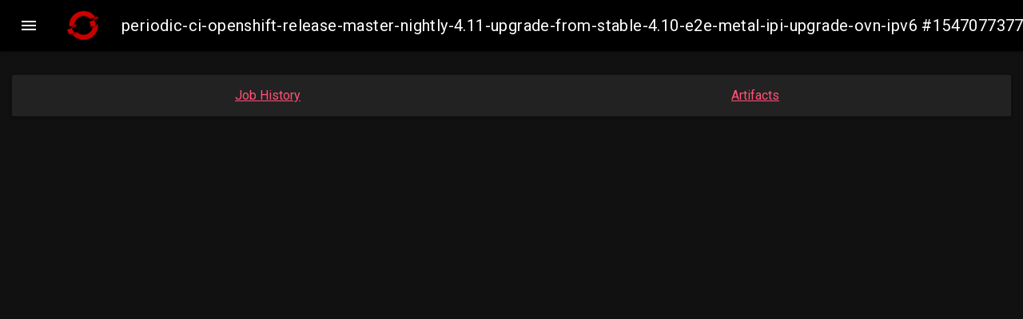

--- FILE ---
content_type: text/html; charset=utf-8
request_url: https://prow.ci.openshift.org/view/gs/origin-ci-test/logs/periodic-ci-openshift-release-master-nightly-4.11-upgrade-from-stable-4.10-e2e-metal-ipi-upgrade-ovn-ipv6/1547077377232736256
body_size: 1381
content:







<!DOCTYPE html>
<html lang="en">
<head>
  <meta charset="UTF-8">
  <script type="text/javascript">
    var csrfToken = "FLWGwO3wEFHJCDRIemI8QzUQ5EA1te0gBAjNNOSJiCSjBbtILSjm9G0dtcYPdBVH7+mk+xKQLIrG31u4/VC7Tg==";
  </script>
  
  
  <script>
    function gtag() {}
  </script>
  
  
  <title>periodic-ci-openshift-release-master-nightly-4.11-upgrade-from-stable-4.10-e2e-metal-ipi-upgrade-ovn-ipv6 #1547077377232736256</title>
  <link rel="stylesheet" href="https://cdnjs.cloudflare.com/ajax/libs/material-design-lite/1.3.0/material.indigo-pink.min.css">
  <link rel="stylesheet" type="text/css" href="/static/style.css?v=v20260113-898377d8b">
  <link rel="stylesheet" type="text/css" href="/static/extensions/style.css?v=v20260113-898377d8b">
  <link rel="stylesheet" href="https://fonts.googleapis.com/css?family=Roboto:400,700">
  <link rel="stylesheet" href="https://fonts.googleapis.com/icon?family=Material+Icons">
  <script type="text/javascript" src="/static/extensions/script.js?v=v20260113-898377d8b"></script>
  <script defer src="https://cdnjs.cloudflare.com/ajax/libs/material-design-lite/1.3.0/material.min.js"></script>
  
<script type="text/javascript">
  var src = "gs/test-platform-results/logs/periodic-ci-openshift-release-master-nightly-4.11-upgrade-from-stable-4.10-e2e-metal-ipi-upgrade-ovn-ipv6/1547077377232736256";
  var lensArtifacts = {};
  var lensIndexes =  null ;
  var rerunCreatesJob =  true ;
  var prowJob = "";
  var prowJobName = "";
  var prowJobState = "";
</script>
<script type="text/javascript" src="/static/spyglass_bundle.min.js?v=v20260113-898377d8b"></script>
<link rel="stylesheet" type="text/css" href="/static/spyglass/spyglass.css?v=v20260113-898377d8b">

</head>
<body id="spyglass">
<div id="alert-container"></div>
<div class="mdl-layout mdl-js-layout mdl-layout--fixed-header">
  <header class="mdl-layout__header" style="background-color: black;">
    <div id="header-title" class="mdl-layout__header-row">
      <a href="/"
         class="logo"><img src="/static/extensions/logo.png?v=v20260113-898377d8b" alt="kubernetes logo" class="logo"/></a>
      <span class="mdl-layout-title header-title">periodic-ci-openshift-release-master-nightly-4.11-upgrade-from-stable-4.10-e2e-metal-ipi-upgrade-ovn-ipv6 #1547077377232736256</span>
    </div>
  </header>
  <div class="mdl-layout__drawer">
    <span class="mdl-layout-title">Prow Dashboard</span>
    <nav class="mdl-navigation">
      <a class="mdl-navigation__link" href="/">Prow Status</a>
      
        <a class="mdl-navigation__link" href="/pr">PR Status</a>
      
      <a class="mdl-navigation__link" href="/command-help">Command Help</a>
      
        <a class="mdl-navigation__link" href="/tide">Tide Status</a>
        <a class="mdl-navigation__link" href="/tide-history">Tide History</a>
      
      <a class="mdl-navigation__link" href="/plugins">Plugins</a>
      <a class="mdl-navigation__link" href="/configured-jobs">Configured Jobs</a>
      <a class="mdl-navigation__link" href="https://docs.prow.k8s.io/docs/" target="_blank">Documentation <span class="material-icons">open_in_new</span></a>
    </nav>
    <footer>
      v20260113-898377d8b
    </footer>
  </div>
  <div id="loading-progress" class="mdl-progress mdl-js-progress mdl-progress__indeterminate hidden"></div>
  <main class="mdl-layout__content">
    


<div id="lens-container">
  
  <div id="links-card" class="mdl-card mdl-shadow--2dp lens-card">
    <a href="/job-history/gs/test-platform-results/logs/periodic-ci-openshift-release-master-nightly-4.11-upgrade-from-stable-4.10-e2e-metal-ipi-upgrade-ovn-ipv6">Job History</a>
    
    
    
    <a href="https://gcsweb-ci.apps.ci.l2s4.p1.openshiftapps.com/gcs/test-platform-results/logs/periodic-ci-openshift-release-master-nightly-4.11-upgrade-from-stable-4.10-e2e-metal-ipi-upgrade-ovn-ipv6/1547077377232736256/">Artifacts</a>
    
    
  </div>
  
  
  
</div>

  </main>
</div>

<div id="toast" class="mdl-js-snackbar mdl-snackbar">
  <div class="mdl-snackbar__text"></div>
  <button class="mdl-snackbar__action" type="button"></button>
</div>
<div id="toastAlert" class="mdl-js-snackbar mdl-snackbar">
  <div class="mdl-snackbar__text"></div>
  <button class="mdl-snackbar__action" type="button"></button>
</div>
</body>
</html>


<div id="rerun">
  <div class="modal-content"></div>
</div>


--- FILE ---
content_type: text/css; charset=utf-8
request_url: https://prow.ci.openshift.org/static/style.css?v=v20260113-898377d8b
body_size: 4397
content:
body {
    line-height: 1.4;
    background: #f4f4f4;
    color: #444;
    font-family: 'Roboto', sans-serif !important;
    font-size: 16px !important;
}

.mdl-layout__drawer footer {
    text-align: center;
    color: darkgray;
    position: absolute;
    bottom: 10px;
    width: 100%;
    font-size: small;
}

.mdl-navigation__link .material-icons {
    font-size: 14px;
}

code {
    background-color: #EEEEEE;
    border-radius: 3px;
    padding: 0 6px;
}

a.current {
    text-decoration: underline !important;
}

a:link {
    text-decoration: none;
    color: #3F51B5;
}

a:visited {
    color: #3F51B5;
}

.header-title {
    margin-left: 24px;
}

.logo {
    height: 48px;
}

h1 {
    font-weight: normal;
    font-size: 2em;
    margin: 2px;
}

h4 {
    margin: 5px;
}

p, pre, ul, ol {
    margin: 0;
}

.indented {
    margin-left: 30px;
}

ul.indented {
    margin-left: 0;
}

aside {
    margin: 8px;
}

ul.noBullets {
    list-style-type: none;
    margin: 0;
    padding: 0;
}

ul.noBullets li {
    margin: 0 8px;
    display: inline-block;
}

select {
    height: 1.4em;
    border: none;
    border-bottom: 1px solid #e3e3e3;
    background: transparent;
}

article {
    overflow: hidden;
    margin: 8px;
}

table#job-histogram {
    background: #fff;
    border-radius: 2px;
    box-shadow: 0 0 4px #e0e0e0;
    border-collapse: collapse;
    width: 100%;
}

.mdl-data-table {
    font-size: 15px;
    white-space: normal;
    width: 100%;
}

.mdl-data-table th {
	font-size: 15px;
	color: #585858;
}

.mdl-data-table tr {
    border-top: 1px solid rgba(0,0,0,.12);
}

.mdl-data-table tr.changed {
    border-top: 1px solid #a4a4a4;
}
.mdl-data-table td {
    border: 0;
}

.mdl-data-table tbody tr {
    transition-duration: 0s;
}

.mdl-data-table th, .mdl-data-table td {
    padding: 8px;
}

.mdl-data-table th:first-of-type, .mdl-data-table td:first-of-type {
    padding-left: 24px;
}

..mdl-data-table th:last-of-type, .mdl-data-table td:last-of-type {
    padding-right: 24px;
}

.hidden {
    display: none;
}

.blocked {
    color: #EF5350;
}

.icon-cell-32 {
    width: 32px;
}

/**
 * ProwJob State style
 */
i.state {
    width: 24px;
    height: 24px;
    vertical-align: middle;
}

.state.triggered, .state.pending, .state.triggered.mdl-list__item-icon.material-icons,
.state.pending.mdl-list__item-icon.material-icons {
    color: #FFCA28;
}

.state.success, .state.success.mdl-list__item-icon.material-icons {
    color: #66BB6A;
}

.state.failure, .state.failure.mdl-list__item-icon.material-icons {
    color: #EF5350;
}

.state.error, .state.aborted, .state.error.mdl-list__item-icon.material-icons,
.state.aborted.mdl-list__item-icon.material-icons {
    color: #BDBDBD;
}

.state.context-warning.mdl-list__item-icon.material-icons {
    color: #F4C20D;
}

#filter-list {
    display: flex;
    flex-wrap: wrap;
}

#filter-list li:last-child {
    margin-left: auto;
}

#job-histogram-content tr {
    border: 0;
}

#job-histogram-content td {
    padding: 0;
    height: 12px;
    width: 12px;
}

#job-histogram-content td.success-10 { background-color: #43A047; }
#job-histogram-content td.success-9 { background-image: linear-gradient(#43A047 90%, #EF5350 90%); }
#job-histogram-content td.success-8 { background-image: linear-gradient(#43A047 80%, #EF5350 80%); }
#job-histogram-content td.success-7 { background-image: linear-gradient(#43A047 70%, #EF5350 70%); }
#job-histogram-content td.success-6 { background-image: linear-gradient(#43A047 60%, #EF5350 60%); }
#job-histogram-content td.success-5 { background-image: linear-gradient(#43A047 50%, #EF5350 50%); }
#job-histogram-content td.success-4 { background-image: linear-gradient(#43A047 40%, #EF5350 40%); }
#job-histogram-content td.success-3 { background-image: linear-gradient(#43A047 30%, #EF5350 30%); }
#job-histogram-content td.success-2 { background-image: linear-gradient(#43A047 20%, #EF5350 20%); }
#job-histogram-content td.success-1 { background-image: linear-gradient(#43A047 10%, #EF5350 10%); }
#job-histogram-content td.success-0 { background-color: #EF5350; }

#job-histogram-content td.active:hover {
    opacity: 1 !important;
    cursor: pointer;
}

#job-histogram-labels {
    text-align: center;
}

#job-histogram-labels > span {
    padding: 0 6px;
    font-size: 12px;
    color: #777;
}

#job-histogram-start {
    float: right;
}

#job-histogram-end {
    float: left;
}

#job-histogram-container {
    position: relative;
}

#job-histogram-labels-y-max {
    position: absolute;
    top: 0;
    left: 6px;
    font-size: 0.75rem;
    color: #888;
}

#job-histogram-labels-y-mid {
    position: absolute;
    top: 42%;
    left: 6px;
    font-size: 0.75rem;
    color: #666;
}

#job-count {
    float: right;
    font-size: 12px;
}

#job-bar {
    align-items: center;
    color: #ffffff;
    display: flex;
    height: 14px;
    font-size: 12px;
    font-weight: bold;
    line-height: 14px;
    text-align: center;
}

.job-bar-state {
    cursor: pointer;
    outline: none;
}
/** Job bar **/
#job-bar-success {
    background-color: #66BB6A;
}

#job-bar-pending {
    background-color: #FBC02D;
    color: #000000;
}

#job-bar-triggered {
    background-color: #FFEB3B;
    color: #000000;
}

#job-bar-failure {
    background-color: #F44336;
}

#job-bar-error {
    background-color: #795548;
}

#job-bar-aborted {
    background-color: #BDBDBD;
}

#job-bar-unknown {
    background-color: #673AB7;
}
/** --- **/
#top-navigator {
    background-color: #e5e5e5;
    bottom: 32px;
    height: 52px;
    min-width: 52px;
    position: fixed;
    right: 32px;
    width: 52px;
}

#toastAlert {
    background-color: #F44336;
}

#rerun {
    display: none;
    position: fixed;
    z-index: 1;
    padding-top: 100px;
    margin: 0;
    left: 0;
    top: 0;
    width: 100%;
    height: 100%;
    overflow: auto;
    background-color: rgba(0,0,0,0.4);
}

.rerun-content {
    font-family: monospace;
    background-color: #fefefe;
    margin: auto;
    padding: 40px;
    border: 1px solid #888;
    width: 50%;
    max-width: 1500px;
    color: #444;
    border-radius: 10px;
    box-shadow: 0px 20px 80px 0px;
}

.abort-content {
    font-family: monospace;
    background-color: #fefefe;
    margin: auto;
    padding: 40px;
    border: 1px solid #888;
    width: 25%;
    max-width: 1500px;
    color: #444;
    border-radius: 10px;
    box-shadow: 0px 20px 80px 0px;
}

.abortModal-title {
    font-size: 35px;
    margin-top: 0px;
}

.abortModal-description {
    font-size: 16px;
    margin-bottom: 24px;
}

.abortModal-buttonDiv {
    display: flex;
    justify-content: space-around;
}

.rerunModal-title {
    font-size: 35px;
    margin-top: 0px;
}

.rerunModal-description {
    font-size: 16px;
    margin-bottom: 24px;
}

.rerunModal-openOut {
    /* HACK: "open out" icon scaling is off otherwise. */
    transform: scale(.75);
    margin: 0px -7px;
}

.rerunModal-radioButtonGroup {
    margin: 10px 0px;
}

.rerunModal-radioButtonRow {
    margin: 10px;
}

.rerunModal-radioLabel {
    min-width: 250px;
}

.rerunModal-accordion {
    margin-bottom: 20px;
}

.rerunModal-accordionButton {
    background-color: #ccc;
    color: #444;
    font-size: 16px;
    cursor: pointer;
    width: 100%;
    height: 40px;
    border: none;
    text-align: left;
    outline: none;
}

.rerunModal-expandIcon {
    transition: all 0.2s ease-out;
}

.rerunModal-expandIcon--expanded {
    transform: rotate(-180deg);
}

.rerunModal-accordionPanel {
    background-color: #e5e5e5;
    max-height: 0px;
    overflow: hidden;
    transition: max-height 0.2s ease-out;
}

.rerunModal-accordionPanel--expanded {
    max-height: 250px;
}

.accordion-panel-content {
    padding: 20px;
}

.rerunModal-accordionDescription {
    font-size: 16px;
}

.rerunModal-commandContent {
    display: flex;
    background-color: lightgrey;
    padding: 10px;
    border-radius: 5px;
}

.rerunModal-commandDescription {
    font-size: 16px;
}

.rerunModal-command {
    overflow-x: auto;
    white-space: nowrap;
    background-color: #efefef;
    margin-right: 5px;
}

#queries li {
    padding: .5em .35em;
    line-height: 1.75;
    color: black;
    list-style-type: disc;
}

#info-div h4 {
    cursor: pointer;
    margin-top: 0.6em;
}


span.label {
    padding: .11em .35em;
    border-radius: .2em;
    border: .1em solid transparent;
    transition: opacity 0.2s linear;
    font-weight: bold;
    margin: 0 .1em;
    text-align: center;
    box-shadow: 0 2px 2px 0 rgba(0,0,0,.14), 0 3px 1px -2px rgba(0,0,0,.2), 0 1px 5px 0 rgba(0,0,0,.12);
    white-space: nowrap;
}

span.label:not(.merge-table-label):hover {
    opacity: 0.85;
}

.table-container {
    overflow-x: auto;
    height: 100%;
}

/**
 * Command help style sheet.
 */
.emphasis {
    font-weight: bold;
}

.card-box {
    background-color: white;
    border-radius: 2px;
    box-shadow: 0 0 4px #e0e0e0;
    padding: 8px 8px;
}

#command-table {
    display: none;
    margin: 8px;
    width: calc(100% - 16px);
}

.command-examples {
    white-space: pre;
    background-color: #e5e5e5;
    border-radius: 2px;
    box-shadow: 1px 1px 2px #ededed;
    display: inline-block;
    font-size: 15px;
    margin: 4px 0;
    padding: 2px 8px;
}

.command-usage {
    color: #757575;
    font-size: 15px;
    font-weight: bolder;
    max-width: 170px;
}

.command-example-list {
  list-style-type: none;
  padding: 0;
}

.table-cell {
  white-space: pre-wrap; /* css-3 */
  white-space: -moz-pre-wrap; /* Mozilla, since 1999 */
  white-space: -o-pre-wrap; /* Opera 7 */
  word-wrap: break-word; /* Internet Explorer 5.5+ */
}

.command-desc-text {
    font-size: 15px;
    overflow-wrap: break-word;
}

#dialog {
  width: 500px;
}

.dialog-section-title {
  font-weight: bold;
}

#usage-col {
    min-width: 200px;
}

#description-col {
    min-width: 200px;
}

.fuzzy-search {
    position: relative;
}

.fuzzy-search-input {
    border-width: 0 0 1px 0;
    outline: none;
}

.fuzzy-search, .fuzzy-search-input {
    font-size: 14px;
    width: 450px;
}

#job-list li {
    display: block;
    margin: 0;
    padding: 8px 8px;
}

.job-selected {
    background-color: #e5e5e5;
}

.fuzzy-search-list {
    background-color: #fff;
    box-shadow: 0 0 4px #e0e0e0;
    display: none;
    height: 300px;
    left: 0;
    overflow-y: scroll;
    padding: 0;
    position: absolute;
}

.active-fuzzy-search {
    display: block;
}

.featured-icon {
    color: #FDD835;
}

.external-icon, .link-icon {
    color: #607D8B;
}

.icon-button {
    color: #757575;
}

/*
Plugin Help style
 */
#plugin-container {
    display: flex;
    flex-direction: row;
    flex-wrap: wrap;
    justify-content: center;
}

.plugin-help-card.mdl-card {
    justify-content: space-between;
    margin: 8px;
    min-height: 0;
    width: 400px;
}

.plugin-help-card > .mdl-card__supporting-text {
    font-size: 15px;
}

.plugin-help-card > .mdl-card__title, .mdl-dialog__title {
    color: #3f51b5;
}

.plugin-help-card.deprecated > .mdl-card__title {
    color: #e57373;
}

.plugin-help-command-link {
    background-color: #e5e5e5;
    border-radius: 2px;
    box-shadow: 1px 1px 2px #ededed;
    color: #757575;
    display: inline-block;
    font-size: 15px;
    font-weight: bold;
    margin: 0 8px;
    padding: 8px 16px;
}

/*
Configured Jobs style
 */
.job-container {
    display: flex;
    flex-direction: row;
    flex-wrap: wrap;
    justify-content: center;
}

.repo-name {
    display: flex;
    justify-content: center;
}

#job-dialog {
    width: 800px;
}

pre.prettyprint code.job-definition {
    padding: 0;
}

.job-definition-card {
    justify-content: space-between;
    margin: 8px;
    min-height: 0;
    width: 800px;
}

.job-definition-card > .mdl-card__supporting-text {
    font-size: 15px;
}

.job-definition-card > .mdl-card__title, .mdl-dialog__title {
    color: #3f51b5;
}

/*
 * PR dashboard style sheet
 */
#loading-progress {
    margin: 0 8px;
    width: calc(100% - 16px);
}

#pr-container {
    display: flex;
    flex-direction: column;
}

#pr-container .message {
    padding-top: 72px;
    text-align: center;
}

#merge-help-dialog.mdl-dialog, #status-help-dialog.mdl-dialog, #search-dialog.mdl-dialog {
    width: 600px;
}

#query-dialog.mdl-dialog {
    width: 600px;
}

#query-dialog .label {
    line-height: 18px;
}

#search-action {
    align-items: center;
    display: flex;
    justify-content: center;
    flex-direction: column;
    margin-left: 8px;
}

#search-input-ctn {
    display: flex;
    align-items: center;
    justify-content: space-between;
}

#search-card h6 {
    color: #3F51B5;
    margin: 0;
}

#search-card.mdl-card {
    min-height: 0;
    padding: 8px 24px;
}

#search-input {
    align-self: center;
    background-color: #FAFAFA;
    border: 1px solid #E0E0E0;
    border-radius: 4px;
    line-height: 40px;
    font-size: 15px;
    overflow: hidden;
    padding: 0 8px;
    width: 100%;
}

.arrow-icon {
    margin-left: auto;
}

.help-icon-button .icon-button {
    color: #607D8B;
}

.job-list a {
    color: rgba(0, 0, 0, .87);
}

.job-list.mdl-list {
    border: 1px solid #E0E0E0;
    border-top: none;
    max-height: 240px;
    padding: 0;
    overflow-y: auto;
}

.job-list-item.mdl-list__item {
    min-height: 32px;
    padding: 4px;
}

.job-list-item:hover {
    background-color: #CFD8DC;
}

.job-list-item.mdl-list__item .mdl-list__item-primary-content .mdl-list__item-icon {
    margin-right: 17px;
}

.merge-table {
    box-shadow: none;
    background-color: #F5F5F5;
    user-select: none;
}

.merge-table tbody td:not(.merge-table-icon) {
    width: 47%;
}

.merge-table-icon {
    padding: 0;
    width: 6%;
    text-align: center;
}

.merge-table thead td {
    font-weight: bold;
}

.merge-table thead tr:last-child {
    border-top: 2px solid #BDBDBD;
    color: #424242;
}

.merge-table-label.label {
    display: inline-block;
    margin: 2px 2px;
}

.merge-table thead tr {
    border-top: none;
}

.merge-table tr {
    border: 1px solid #E0E0E0;
    box-shadow: none;
    height: 40px;
    min-height: 40px;
}

.message-icon.material-icons {
    color: #444444;
    font-size: 28px;
    margin-left: 12px;
}

.no-status.status {
    padding-left: 54px;
    cursor: unset;
}

.title-label {
    font-size: 13px;
    font-weight: bold;
    border-radius: 4px;
    margin-left: 8px;
    padding: 4px 8px;
}

.title-label.failed {
    background-color: #EF5350;
    color: #ffffff;
}

.title-label.succeeded {
    background-color: #43A047;
    color: #ffffff;
}
.title-label.pending {
    background-color: #FFD54F;
}

.title-label.batching, .title-label.passing {
    background-color: #1E88E5;
    color: #ffffff;
}

.title-label.merging {
    background-color: #673AB7;
    color: #ffffff;
}

.title-label.unknown {
    background-color: #757575;
    color: #ffffff;
}

.pr-card {
    align-self: center;
    flex-shrink: 0;
    justify-content: center;
    margin: 4px 0;
}

.pr-card.mdl-card {
    border: 1px solid #e5e5e5;
    max-width: 800px;
    min-width: 500px;
    width: 100%;
}

.pr-card > .mdl-card__supporting-text {
    color: #3c3c3c;
    padding-top: 0;
    width: auto;
}

.pr-card > .mdl-card__supporting-text h3 {
    color: #616161;
    margin: 0 0 12px 0;
    font-size: 24px;
}

.pr-card > .mdl-card__title {
    justify-content: space-between;
}

.pr-card > .mdl-card__title h4 {
    color: #3F51B5;
}

.pr-card > .mdl-card__title a {
    padding: 0;
}

.pr-title-text {
    align-items: center;
    display: flex;
    justify-content: center;
}

.pr-title-text > .mdl-card__subtitle-text {
    padding-left: 8px;
}

.pr-status-dialog > .mdl-dialog__title {
    font-size: 32px;
}

.detail-data {
    color: #3c3c3c;
    margin: 0;
}

.detail-branch {
    margin-right: 8px;
}

.detail-title {
    color: #3f51b5;
    font-size: 16px;
    margin: 8px 0;
}

.status {
    align-items: center;
    cursor: pointer;
    background-color: #ffffff;
    display: flex;
    font-size: 16px;
    height: 24px;
    line-height: 24px;
    padding: 12px 16px 2px 17px;
    user-select: none;
}

.status.expandable {
    border-bottom: 1px solid #EFEBE9;
}

.status > .status-icon {
    margin: 0 12px 4px 0;
}

.status-icon.failed {
    color: #D32F2F;
}

.status-icon.succeeded {
    color: #2E7D32;
}

.status-icon.pending {
    color: #FFB300;
}

.status > .mdl-button--icon > .material-icons {
    font-size: 20px;
    user-select: none;
}

.status > .help-icon-button.mdl-button--icon {
    margin: 0 0 2px 2px;
}

.status-container {
    background-color:  #F5F5F5;
    position: relative;
    margin-top: 2px;
}

.state.mdl-list__item-icon.material-icons {
    font-size: 16px;
    width: 16px;
    height: 16px;
    margin-left: 16px;
}

.search-title {
    align-items: center;
    display: flex;
    margin-top: 8px;
}

.search-title .mdl-button--icon {
    margin-left: 2px;
}

.search-title .mdl-button--icon .material-icons {
    font-size: 20px;
}

@media (max-device-width: 768px) {
    .job-list-item.mdl-list__item {
        font-size: 12px;
    }

    .job-list-item.mdl-list__item .mdl-list__item-primary-content .mdl-list__item-icon {
        margin-right: 14px;
    }

    .no-status.status {
        padding-left: 40px;
    }

    .pr-card.mdl-card {
        margin: 0 0 8px 0;
    }

    .pr-card.mdl-card {
        width: 100%;
        min-width: 0;
    }

    .pr-card > .mdl-card__title h4 {
        font-size: 16px;
    }

    .pr-card > .mdl-card__supporting-text h3 {
        font-size: 16px;
        line-height: 24px;
        margin-bottom: 8px;
    }

    .pr-title-text {
        flex-direction: column;
        align-items: flex-start;
    }

    .pr-title-text > .mdl-card__subtitle-text {
        padding-left: 0;
    }

    .title-label {
        margin: 0;
        font-size: 10px;
    }

    .status {
        font-size: 14px;
        padding: 4px 8px;
    }

    .merge-table-label {
        font-size: 10px;
    }

    .merge-table tr {
        font-size: 12px;
    }

    .status .material-icons, .status > .mdl-button--icon > .material-icons {
        font-size: 16px;
    }

    .status-icon.material-icons {
        margin: 0 14px 2px 0;
    }

    .state.mdl-list__item-icon.material-icons {
        margin-left: 4px;
    }

    #merge-help-dialog.mdl-dialog, #query-dialog.mdl-dialog, #status-help-dialog.mdl-dialog,
    #search-dialog.mdl-dialog {
        width: 320px;
    }

}

.alert{
    padding: 15px;
    background-color: #FFCB50;
}

.closebutton {
    color: black;
    float: right;
    font-size: 24px;
    cursor: pointer;
}


@-moz-keyframes spin {
    to { -moz-transform: rotate(360deg); }
}
@-webkit-keyframes spin {
    to { -webkit-transform: rotate(360deg); }
}
@keyframes spin {
    to {transform:rotate(360deg);}
}


.loading-spinner {
    animation: spin 1800ms linear infinite;
    margin: 0 auto;
    margin-top: 2px;
    padding: 0;
    max-width: 50px;
    display: block;
    transform-origin: 50% 50%;
}

/* fix tooltips should not copy */
.mdl-tooltip {
    -webkit-touch-callout: none; /* iOS Safari */
      -webkit-user-select: none; /* Safari */
       -khtml-user-select: none; /* Konqueror HTML */
         -moz-user-select: none; /* Firefox */
          -ms-user-select: none; /* Internet Explorer/Edge */
              user-select: none; /* Non-prefixed version */
}
